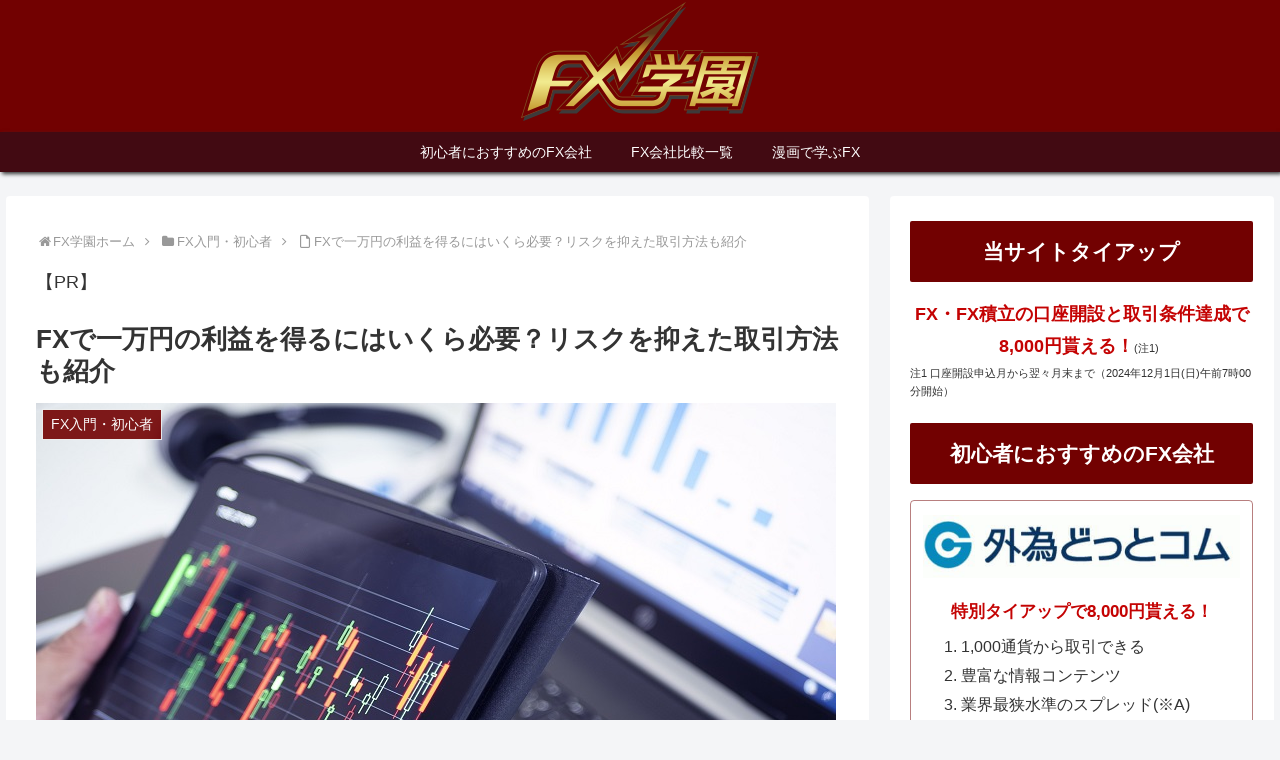

--- FILE ---
content_type: text/html; charset=utf-8
request_url: https://www.google.com/recaptcha/api2/aframe
body_size: 182
content:
<!DOCTYPE HTML><html><head><meta http-equiv="content-type" content="text/html; charset=UTF-8"></head><body><script nonce="1pmUFnXCfGV7300b09geIQ">/** Anti-fraud and anti-abuse applications only. See google.com/recaptcha */ try{var clients={'sodar':'https://pagead2.googlesyndication.com/pagead/sodar?'};window.addEventListener("message",function(a){try{if(a.source===window.parent){var b=JSON.parse(a.data);var c=clients[b['id']];if(c){var d=document.createElement('img');d.src=c+b['params']+'&rc='+(localStorage.getItem("rc::a")?sessionStorage.getItem("rc::b"):"");window.document.body.appendChild(d);sessionStorage.setItem("rc::e",parseInt(sessionStorage.getItem("rc::e")||0)+1);localStorage.setItem("rc::h",'1769201263212');}}}catch(b){}});window.parent.postMessage("_grecaptcha_ready", "*");}catch(b){}</script></body></html>

--- FILE ---
content_type: application/javascript
request_url: https://fx-gakuen.com/wordpress/wp-content/themes/cocoon-child-master/js/redirect.js
body_size: 471
content:
(function($) {
    $(function() {

        $(document).on('click', 'a', function() {
            var href = $(this).attr('href'),
                h = href.match(/^https?:\/\/fx-gakuen\.com(.*)|^\/.*/);
            if (h != null) {
                var param = location.search.substring(1).split('&');

                var otherParam = '';
                for (var i in param) {
                    var p = param[i].split('=');
                    if (p[0] != 'kodawari' &&
                        p[0] != 'currency' &&
                        p[0] != 'order' &&
                        p[0] != 'spread' &&
                        p[0] != 'currency_count' &&
                        p[0] != 'unit' &&
                        p[0] != 'smartphone' &&
                        p[0] != 'interval')
                    {
                        if (otherParam != '') otherParam += '&';
                        otherParam += (p[0] + (p[1] !== undefined ? '=' + p[1] : ''));
                    }
                }
                if (otherParam != '') param = otherParam;
                else param = param.join('&');

                if (h[1] !== undefined && h[1].match(/^\/r\.php\?id=\d+/)) {
                    href += (param != '') ? '&' + param : '';
console.log(href);
                    window.open(href, '_blank');
                } else {
                    if (param != '') {
                        href += (href.indexOf('?') < 0) ? '?' + param : '&' + param;
                    }
console.log(href);
                    location.href = href;
                }
                return false;
            }
        });

    });
})(jQuery);


--- FILE ---
content_type: text/plain
request_url: https://www.google-analytics.com/j/collect?v=1&_v=j102&a=2010081813&t=pageview&_s=1&dl=https%3A%2F%2Ffx-gakuen.com%2Ffx-beginner%2Ffx-by-any-chance-yen.html&ul=en-us%40posix&dt=FX%E3%81%A7%E4%B8%80%E4%B8%87%E5%86%86%E3%81%AE%E5%88%A9%E7%9B%8A%E3%82%92%E5%BE%97%E3%82%8B%E3%81%AB%E3%81%AF%E3%81%84%E3%81%8F%E3%82%89%E5%BF%85%E8%A6%81%EF%BC%9F%E3%83%AA%E3%82%B9%E3%82%AF%E3%82%92%E6%8A%91%E3%81%88%E3%81%9F%E5%8F%96%E5%BC%95%E6%96%B9%E6%B3%95%E3%82%82%E7%B4%B9%E4%BB%8B%20%7C%20FX%E5%88%9D%E5%BF%83%E8%80%85%E3%81%A7%E3%82%82%E3%82%8F%E3%81%8B%E3%82%8BFX%E5%85%A5%E9%96%80%E3%82%B5%E3%82%A4%E3%83%88%EF%BD%9CFX%E5%AD%A6%E5%9C%92&sr=1280x720&vp=1280x720&_u=YEBAAEABAAAAACAAI~&jid=935757638&gjid=1491522865&cid=270416190.1769201262&tid=UA-148332583-1&_gid=1830770979.1769201262&_r=1&_slc=1&gtm=45He61m0n81M3FVJGCv830267220za200zd830267220&gcd=13l3l3l3l1l1&dma=0&tag_exp=103116026~103200004~104527906~104528500~104684208~104684211~105391253~115495938~115616986~115938465~115938469~116682876~117041587~117223559~117223566&z=1167224443
body_size: -449
content:
2,cG-TJ0YXQ3057